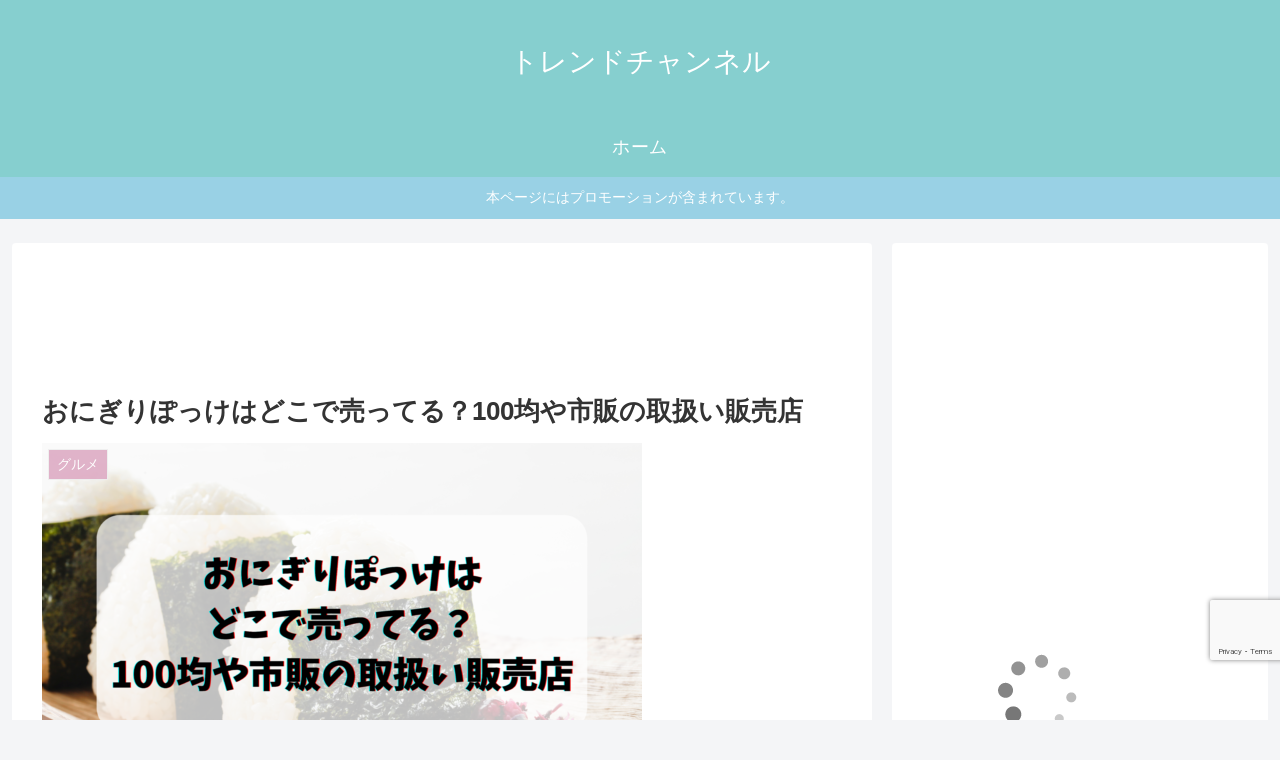

--- FILE ---
content_type: text/html; charset=utf-8
request_url: https://www.google.com/recaptcha/api2/anchor?ar=1&k=6LdACHcjAAAAAB68h_oDw-Wsw4jynCCKmOefHexu&co=aHR0cHM6Ly93d3cuZ2FkZ2V0aWNhLm5ldDo0NDM.&hl=en&v=PoyoqOPhxBO7pBk68S4YbpHZ&size=invisible&anchor-ms=20000&execute-ms=30000&cb=illxojilui3j
body_size: 48758
content:
<!DOCTYPE HTML><html dir="ltr" lang="en"><head><meta http-equiv="Content-Type" content="text/html; charset=UTF-8">
<meta http-equiv="X-UA-Compatible" content="IE=edge">
<title>reCAPTCHA</title>
<style type="text/css">
/* cyrillic-ext */
@font-face {
  font-family: 'Roboto';
  font-style: normal;
  font-weight: 400;
  font-stretch: 100%;
  src: url(//fonts.gstatic.com/s/roboto/v48/KFO7CnqEu92Fr1ME7kSn66aGLdTylUAMa3GUBHMdazTgWw.woff2) format('woff2');
  unicode-range: U+0460-052F, U+1C80-1C8A, U+20B4, U+2DE0-2DFF, U+A640-A69F, U+FE2E-FE2F;
}
/* cyrillic */
@font-face {
  font-family: 'Roboto';
  font-style: normal;
  font-weight: 400;
  font-stretch: 100%;
  src: url(//fonts.gstatic.com/s/roboto/v48/KFO7CnqEu92Fr1ME7kSn66aGLdTylUAMa3iUBHMdazTgWw.woff2) format('woff2');
  unicode-range: U+0301, U+0400-045F, U+0490-0491, U+04B0-04B1, U+2116;
}
/* greek-ext */
@font-face {
  font-family: 'Roboto';
  font-style: normal;
  font-weight: 400;
  font-stretch: 100%;
  src: url(//fonts.gstatic.com/s/roboto/v48/KFO7CnqEu92Fr1ME7kSn66aGLdTylUAMa3CUBHMdazTgWw.woff2) format('woff2');
  unicode-range: U+1F00-1FFF;
}
/* greek */
@font-face {
  font-family: 'Roboto';
  font-style: normal;
  font-weight: 400;
  font-stretch: 100%;
  src: url(//fonts.gstatic.com/s/roboto/v48/KFO7CnqEu92Fr1ME7kSn66aGLdTylUAMa3-UBHMdazTgWw.woff2) format('woff2');
  unicode-range: U+0370-0377, U+037A-037F, U+0384-038A, U+038C, U+038E-03A1, U+03A3-03FF;
}
/* math */
@font-face {
  font-family: 'Roboto';
  font-style: normal;
  font-weight: 400;
  font-stretch: 100%;
  src: url(//fonts.gstatic.com/s/roboto/v48/KFO7CnqEu92Fr1ME7kSn66aGLdTylUAMawCUBHMdazTgWw.woff2) format('woff2');
  unicode-range: U+0302-0303, U+0305, U+0307-0308, U+0310, U+0312, U+0315, U+031A, U+0326-0327, U+032C, U+032F-0330, U+0332-0333, U+0338, U+033A, U+0346, U+034D, U+0391-03A1, U+03A3-03A9, U+03B1-03C9, U+03D1, U+03D5-03D6, U+03F0-03F1, U+03F4-03F5, U+2016-2017, U+2034-2038, U+203C, U+2040, U+2043, U+2047, U+2050, U+2057, U+205F, U+2070-2071, U+2074-208E, U+2090-209C, U+20D0-20DC, U+20E1, U+20E5-20EF, U+2100-2112, U+2114-2115, U+2117-2121, U+2123-214F, U+2190, U+2192, U+2194-21AE, U+21B0-21E5, U+21F1-21F2, U+21F4-2211, U+2213-2214, U+2216-22FF, U+2308-230B, U+2310, U+2319, U+231C-2321, U+2336-237A, U+237C, U+2395, U+239B-23B7, U+23D0, U+23DC-23E1, U+2474-2475, U+25AF, U+25B3, U+25B7, U+25BD, U+25C1, U+25CA, U+25CC, U+25FB, U+266D-266F, U+27C0-27FF, U+2900-2AFF, U+2B0E-2B11, U+2B30-2B4C, U+2BFE, U+3030, U+FF5B, U+FF5D, U+1D400-1D7FF, U+1EE00-1EEFF;
}
/* symbols */
@font-face {
  font-family: 'Roboto';
  font-style: normal;
  font-weight: 400;
  font-stretch: 100%;
  src: url(//fonts.gstatic.com/s/roboto/v48/KFO7CnqEu92Fr1ME7kSn66aGLdTylUAMaxKUBHMdazTgWw.woff2) format('woff2');
  unicode-range: U+0001-000C, U+000E-001F, U+007F-009F, U+20DD-20E0, U+20E2-20E4, U+2150-218F, U+2190, U+2192, U+2194-2199, U+21AF, U+21E6-21F0, U+21F3, U+2218-2219, U+2299, U+22C4-22C6, U+2300-243F, U+2440-244A, U+2460-24FF, U+25A0-27BF, U+2800-28FF, U+2921-2922, U+2981, U+29BF, U+29EB, U+2B00-2BFF, U+4DC0-4DFF, U+FFF9-FFFB, U+10140-1018E, U+10190-1019C, U+101A0, U+101D0-101FD, U+102E0-102FB, U+10E60-10E7E, U+1D2C0-1D2D3, U+1D2E0-1D37F, U+1F000-1F0FF, U+1F100-1F1AD, U+1F1E6-1F1FF, U+1F30D-1F30F, U+1F315, U+1F31C, U+1F31E, U+1F320-1F32C, U+1F336, U+1F378, U+1F37D, U+1F382, U+1F393-1F39F, U+1F3A7-1F3A8, U+1F3AC-1F3AF, U+1F3C2, U+1F3C4-1F3C6, U+1F3CA-1F3CE, U+1F3D4-1F3E0, U+1F3ED, U+1F3F1-1F3F3, U+1F3F5-1F3F7, U+1F408, U+1F415, U+1F41F, U+1F426, U+1F43F, U+1F441-1F442, U+1F444, U+1F446-1F449, U+1F44C-1F44E, U+1F453, U+1F46A, U+1F47D, U+1F4A3, U+1F4B0, U+1F4B3, U+1F4B9, U+1F4BB, U+1F4BF, U+1F4C8-1F4CB, U+1F4D6, U+1F4DA, U+1F4DF, U+1F4E3-1F4E6, U+1F4EA-1F4ED, U+1F4F7, U+1F4F9-1F4FB, U+1F4FD-1F4FE, U+1F503, U+1F507-1F50B, U+1F50D, U+1F512-1F513, U+1F53E-1F54A, U+1F54F-1F5FA, U+1F610, U+1F650-1F67F, U+1F687, U+1F68D, U+1F691, U+1F694, U+1F698, U+1F6AD, U+1F6B2, U+1F6B9-1F6BA, U+1F6BC, U+1F6C6-1F6CF, U+1F6D3-1F6D7, U+1F6E0-1F6EA, U+1F6F0-1F6F3, U+1F6F7-1F6FC, U+1F700-1F7FF, U+1F800-1F80B, U+1F810-1F847, U+1F850-1F859, U+1F860-1F887, U+1F890-1F8AD, U+1F8B0-1F8BB, U+1F8C0-1F8C1, U+1F900-1F90B, U+1F93B, U+1F946, U+1F984, U+1F996, U+1F9E9, U+1FA00-1FA6F, U+1FA70-1FA7C, U+1FA80-1FA89, U+1FA8F-1FAC6, U+1FACE-1FADC, U+1FADF-1FAE9, U+1FAF0-1FAF8, U+1FB00-1FBFF;
}
/* vietnamese */
@font-face {
  font-family: 'Roboto';
  font-style: normal;
  font-weight: 400;
  font-stretch: 100%;
  src: url(//fonts.gstatic.com/s/roboto/v48/KFO7CnqEu92Fr1ME7kSn66aGLdTylUAMa3OUBHMdazTgWw.woff2) format('woff2');
  unicode-range: U+0102-0103, U+0110-0111, U+0128-0129, U+0168-0169, U+01A0-01A1, U+01AF-01B0, U+0300-0301, U+0303-0304, U+0308-0309, U+0323, U+0329, U+1EA0-1EF9, U+20AB;
}
/* latin-ext */
@font-face {
  font-family: 'Roboto';
  font-style: normal;
  font-weight: 400;
  font-stretch: 100%;
  src: url(//fonts.gstatic.com/s/roboto/v48/KFO7CnqEu92Fr1ME7kSn66aGLdTylUAMa3KUBHMdazTgWw.woff2) format('woff2');
  unicode-range: U+0100-02BA, U+02BD-02C5, U+02C7-02CC, U+02CE-02D7, U+02DD-02FF, U+0304, U+0308, U+0329, U+1D00-1DBF, U+1E00-1E9F, U+1EF2-1EFF, U+2020, U+20A0-20AB, U+20AD-20C0, U+2113, U+2C60-2C7F, U+A720-A7FF;
}
/* latin */
@font-face {
  font-family: 'Roboto';
  font-style: normal;
  font-weight: 400;
  font-stretch: 100%;
  src: url(//fonts.gstatic.com/s/roboto/v48/KFO7CnqEu92Fr1ME7kSn66aGLdTylUAMa3yUBHMdazQ.woff2) format('woff2');
  unicode-range: U+0000-00FF, U+0131, U+0152-0153, U+02BB-02BC, U+02C6, U+02DA, U+02DC, U+0304, U+0308, U+0329, U+2000-206F, U+20AC, U+2122, U+2191, U+2193, U+2212, U+2215, U+FEFF, U+FFFD;
}
/* cyrillic-ext */
@font-face {
  font-family: 'Roboto';
  font-style: normal;
  font-weight: 500;
  font-stretch: 100%;
  src: url(//fonts.gstatic.com/s/roboto/v48/KFO7CnqEu92Fr1ME7kSn66aGLdTylUAMa3GUBHMdazTgWw.woff2) format('woff2');
  unicode-range: U+0460-052F, U+1C80-1C8A, U+20B4, U+2DE0-2DFF, U+A640-A69F, U+FE2E-FE2F;
}
/* cyrillic */
@font-face {
  font-family: 'Roboto';
  font-style: normal;
  font-weight: 500;
  font-stretch: 100%;
  src: url(//fonts.gstatic.com/s/roboto/v48/KFO7CnqEu92Fr1ME7kSn66aGLdTylUAMa3iUBHMdazTgWw.woff2) format('woff2');
  unicode-range: U+0301, U+0400-045F, U+0490-0491, U+04B0-04B1, U+2116;
}
/* greek-ext */
@font-face {
  font-family: 'Roboto';
  font-style: normal;
  font-weight: 500;
  font-stretch: 100%;
  src: url(//fonts.gstatic.com/s/roboto/v48/KFO7CnqEu92Fr1ME7kSn66aGLdTylUAMa3CUBHMdazTgWw.woff2) format('woff2');
  unicode-range: U+1F00-1FFF;
}
/* greek */
@font-face {
  font-family: 'Roboto';
  font-style: normal;
  font-weight: 500;
  font-stretch: 100%;
  src: url(//fonts.gstatic.com/s/roboto/v48/KFO7CnqEu92Fr1ME7kSn66aGLdTylUAMa3-UBHMdazTgWw.woff2) format('woff2');
  unicode-range: U+0370-0377, U+037A-037F, U+0384-038A, U+038C, U+038E-03A1, U+03A3-03FF;
}
/* math */
@font-face {
  font-family: 'Roboto';
  font-style: normal;
  font-weight: 500;
  font-stretch: 100%;
  src: url(//fonts.gstatic.com/s/roboto/v48/KFO7CnqEu92Fr1ME7kSn66aGLdTylUAMawCUBHMdazTgWw.woff2) format('woff2');
  unicode-range: U+0302-0303, U+0305, U+0307-0308, U+0310, U+0312, U+0315, U+031A, U+0326-0327, U+032C, U+032F-0330, U+0332-0333, U+0338, U+033A, U+0346, U+034D, U+0391-03A1, U+03A3-03A9, U+03B1-03C9, U+03D1, U+03D5-03D6, U+03F0-03F1, U+03F4-03F5, U+2016-2017, U+2034-2038, U+203C, U+2040, U+2043, U+2047, U+2050, U+2057, U+205F, U+2070-2071, U+2074-208E, U+2090-209C, U+20D0-20DC, U+20E1, U+20E5-20EF, U+2100-2112, U+2114-2115, U+2117-2121, U+2123-214F, U+2190, U+2192, U+2194-21AE, U+21B0-21E5, U+21F1-21F2, U+21F4-2211, U+2213-2214, U+2216-22FF, U+2308-230B, U+2310, U+2319, U+231C-2321, U+2336-237A, U+237C, U+2395, U+239B-23B7, U+23D0, U+23DC-23E1, U+2474-2475, U+25AF, U+25B3, U+25B7, U+25BD, U+25C1, U+25CA, U+25CC, U+25FB, U+266D-266F, U+27C0-27FF, U+2900-2AFF, U+2B0E-2B11, U+2B30-2B4C, U+2BFE, U+3030, U+FF5B, U+FF5D, U+1D400-1D7FF, U+1EE00-1EEFF;
}
/* symbols */
@font-face {
  font-family: 'Roboto';
  font-style: normal;
  font-weight: 500;
  font-stretch: 100%;
  src: url(//fonts.gstatic.com/s/roboto/v48/KFO7CnqEu92Fr1ME7kSn66aGLdTylUAMaxKUBHMdazTgWw.woff2) format('woff2');
  unicode-range: U+0001-000C, U+000E-001F, U+007F-009F, U+20DD-20E0, U+20E2-20E4, U+2150-218F, U+2190, U+2192, U+2194-2199, U+21AF, U+21E6-21F0, U+21F3, U+2218-2219, U+2299, U+22C4-22C6, U+2300-243F, U+2440-244A, U+2460-24FF, U+25A0-27BF, U+2800-28FF, U+2921-2922, U+2981, U+29BF, U+29EB, U+2B00-2BFF, U+4DC0-4DFF, U+FFF9-FFFB, U+10140-1018E, U+10190-1019C, U+101A0, U+101D0-101FD, U+102E0-102FB, U+10E60-10E7E, U+1D2C0-1D2D3, U+1D2E0-1D37F, U+1F000-1F0FF, U+1F100-1F1AD, U+1F1E6-1F1FF, U+1F30D-1F30F, U+1F315, U+1F31C, U+1F31E, U+1F320-1F32C, U+1F336, U+1F378, U+1F37D, U+1F382, U+1F393-1F39F, U+1F3A7-1F3A8, U+1F3AC-1F3AF, U+1F3C2, U+1F3C4-1F3C6, U+1F3CA-1F3CE, U+1F3D4-1F3E0, U+1F3ED, U+1F3F1-1F3F3, U+1F3F5-1F3F7, U+1F408, U+1F415, U+1F41F, U+1F426, U+1F43F, U+1F441-1F442, U+1F444, U+1F446-1F449, U+1F44C-1F44E, U+1F453, U+1F46A, U+1F47D, U+1F4A3, U+1F4B0, U+1F4B3, U+1F4B9, U+1F4BB, U+1F4BF, U+1F4C8-1F4CB, U+1F4D6, U+1F4DA, U+1F4DF, U+1F4E3-1F4E6, U+1F4EA-1F4ED, U+1F4F7, U+1F4F9-1F4FB, U+1F4FD-1F4FE, U+1F503, U+1F507-1F50B, U+1F50D, U+1F512-1F513, U+1F53E-1F54A, U+1F54F-1F5FA, U+1F610, U+1F650-1F67F, U+1F687, U+1F68D, U+1F691, U+1F694, U+1F698, U+1F6AD, U+1F6B2, U+1F6B9-1F6BA, U+1F6BC, U+1F6C6-1F6CF, U+1F6D3-1F6D7, U+1F6E0-1F6EA, U+1F6F0-1F6F3, U+1F6F7-1F6FC, U+1F700-1F7FF, U+1F800-1F80B, U+1F810-1F847, U+1F850-1F859, U+1F860-1F887, U+1F890-1F8AD, U+1F8B0-1F8BB, U+1F8C0-1F8C1, U+1F900-1F90B, U+1F93B, U+1F946, U+1F984, U+1F996, U+1F9E9, U+1FA00-1FA6F, U+1FA70-1FA7C, U+1FA80-1FA89, U+1FA8F-1FAC6, U+1FACE-1FADC, U+1FADF-1FAE9, U+1FAF0-1FAF8, U+1FB00-1FBFF;
}
/* vietnamese */
@font-face {
  font-family: 'Roboto';
  font-style: normal;
  font-weight: 500;
  font-stretch: 100%;
  src: url(//fonts.gstatic.com/s/roboto/v48/KFO7CnqEu92Fr1ME7kSn66aGLdTylUAMa3OUBHMdazTgWw.woff2) format('woff2');
  unicode-range: U+0102-0103, U+0110-0111, U+0128-0129, U+0168-0169, U+01A0-01A1, U+01AF-01B0, U+0300-0301, U+0303-0304, U+0308-0309, U+0323, U+0329, U+1EA0-1EF9, U+20AB;
}
/* latin-ext */
@font-face {
  font-family: 'Roboto';
  font-style: normal;
  font-weight: 500;
  font-stretch: 100%;
  src: url(//fonts.gstatic.com/s/roboto/v48/KFO7CnqEu92Fr1ME7kSn66aGLdTylUAMa3KUBHMdazTgWw.woff2) format('woff2');
  unicode-range: U+0100-02BA, U+02BD-02C5, U+02C7-02CC, U+02CE-02D7, U+02DD-02FF, U+0304, U+0308, U+0329, U+1D00-1DBF, U+1E00-1E9F, U+1EF2-1EFF, U+2020, U+20A0-20AB, U+20AD-20C0, U+2113, U+2C60-2C7F, U+A720-A7FF;
}
/* latin */
@font-face {
  font-family: 'Roboto';
  font-style: normal;
  font-weight: 500;
  font-stretch: 100%;
  src: url(//fonts.gstatic.com/s/roboto/v48/KFO7CnqEu92Fr1ME7kSn66aGLdTylUAMa3yUBHMdazQ.woff2) format('woff2');
  unicode-range: U+0000-00FF, U+0131, U+0152-0153, U+02BB-02BC, U+02C6, U+02DA, U+02DC, U+0304, U+0308, U+0329, U+2000-206F, U+20AC, U+2122, U+2191, U+2193, U+2212, U+2215, U+FEFF, U+FFFD;
}
/* cyrillic-ext */
@font-face {
  font-family: 'Roboto';
  font-style: normal;
  font-weight: 900;
  font-stretch: 100%;
  src: url(//fonts.gstatic.com/s/roboto/v48/KFO7CnqEu92Fr1ME7kSn66aGLdTylUAMa3GUBHMdazTgWw.woff2) format('woff2');
  unicode-range: U+0460-052F, U+1C80-1C8A, U+20B4, U+2DE0-2DFF, U+A640-A69F, U+FE2E-FE2F;
}
/* cyrillic */
@font-face {
  font-family: 'Roboto';
  font-style: normal;
  font-weight: 900;
  font-stretch: 100%;
  src: url(//fonts.gstatic.com/s/roboto/v48/KFO7CnqEu92Fr1ME7kSn66aGLdTylUAMa3iUBHMdazTgWw.woff2) format('woff2');
  unicode-range: U+0301, U+0400-045F, U+0490-0491, U+04B0-04B1, U+2116;
}
/* greek-ext */
@font-face {
  font-family: 'Roboto';
  font-style: normal;
  font-weight: 900;
  font-stretch: 100%;
  src: url(//fonts.gstatic.com/s/roboto/v48/KFO7CnqEu92Fr1ME7kSn66aGLdTylUAMa3CUBHMdazTgWw.woff2) format('woff2');
  unicode-range: U+1F00-1FFF;
}
/* greek */
@font-face {
  font-family: 'Roboto';
  font-style: normal;
  font-weight: 900;
  font-stretch: 100%;
  src: url(//fonts.gstatic.com/s/roboto/v48/KFO7CnqEu92Fr1ME7kSn66aGLdTylUAMa3-UBHMdazTgWw.woff2) format('woff2');
  unicode-range: U+0370-0377, U+037A-037F, U+0384-038A, U+038C, U+038E-03A1, U+03A3-03FF;
}
/* math */
@font-face {
  font-family: 'Roboto';
  font-style: normal;
  font-weight: 900;
  font-stretch: 100%;
  src: url(//fonts.gstatic.com/s/roboto/v48/KFO7CnqEu92Fr1ME7kSn66aGLdTylUAMawCUBHMdazTgWw.woff2) format('woff2');
  unicode-range: U+0302-0303, U+0305, U+0307-0308, U+0310, U+0312, U+0315, U+031A, U+0326-0327, U+032C, U+032F-0330, U+0332-0333, U+0338, U+033A, U+0346, U+034D, U+0391-03A1, U+03A3-03A9, U+03B1-03C9, U+03D1, U+03D5-03D6, U+03F0-03F1, U+03F4-03F5, U+2016-2017, U+2034-2038, U+203C, U+2040, U+2043, U+2047, U+2050, U+2057, U+205F, U+2070-2071, U+2074-208E, U+2090-209C, U+20D0-20DC, U+20E1, U+20E5-20EF, U+2100-2112, U+2114-2115, U+2117-2121, U+2123-214F, U+2190, U+2192, U+2194-21AE, U+21B0-21E5, U+21F1-21F2, U+21F4-2211, U+2213-2214, U+2216-22FF, U+2308-230B, U+2310, U+2319, U+231C-2321, U+2336-237A, U+237C, U+2395, U+239B-23B7, U+23D0, U+23DC-23E1, U+2474-2475, U+25AF, U+25B3, U+25B7, U+25BD, U+25C1, U+25CA, U+25CC, U+25FB, U+266D-266F, U+27C0-27FF, U+2900-2AFF, U+2B0E-2B11, U+2B30-2B4C, U+2BFE, U+3030, U+FF5B, U+FF5D, U+1D400-1D7FF, U+1EE00-1EEFF;
}
/* symbols */
@font-face {
  font-family: 'Roboto';
  font-style: normal;
  font-weight: 900;
  font-stretch: 100%;
  src: url(//fonts.gstatic.com/s/roboto/v48/KFO7CnqEu92Fr1ME7kSn66aGLdTylUAMaxKUBHMdazTgWw.woff2) format('woff2');
  unicode-range: U+0001-000C, U+000E-001F, U+007F-009F, U+20DD-20E0, U+20E2-20E4, U+2150-218F, U+2190, U+2192, U+2194-2199, U+21AF, U+21E6-21F0, U+21F3, U+2218-2219, U+2299, U+22C4-22C6, U+2300-243F, U+2440-244A, U+2460-24FF, U+25A0-27BF, U+2800-28FF, U+2921-2922, U+2981, U+29BF, U+29EB, U+2B00-2BFF, U+4DC0-4DFF, U+FFF9-FFFB, U+10140-1018E, U+10190-1019C, U+101A0, U+101D0-101FD, U+102E0-102FB, U+10E60-10E7E, U+1D2C0-1D2D3, U+1D2E0-1D37F, U+1F000-1F0FF, U+1F100-1F1AD, U+1F1E6-1F1FF, U+1F30D-1F30F, U+1F315, U+1F31C, U+1F31E, U+1F320-1F32C, U+1F336, U+1F378, U+1F37D, U+1F382, U+1F393-1F39F, U+1F3A7-1F3A8, U+1F3AC-1F3AF, U+1F3C2, U+1F3C4-1F3C6, U+1F3CA-1F3CE, U+1F3D4-1F3E0, U+1F3ED, U+1F3F1-1F3F3, U+1F3F5-1F3F7, U+1F408, U+1F415, U+1F41F, U+1F426, U+1F43F, U+1F441-1F442, U+1F444, U+1F446-1F449, U+1F44C-1F44E, U+1F453, U+1F46A, U+1F47D, U+1F4A3, U+1F4B0, U+1F4B3, U+1F4B9, U+1F4BB, U+1F4BF, U+1F4C8-1F4CB, U+1F4D6, U+1F4DA, U+1F4DF, U+1F4E3-1F4E6, U+1F4EA-1F4ED, U+1F4F7, U+1F4F9-1F4FB, U+1F4FD-1F4FE, U+1F503, U+1F507-1F50B, U+1F50D, U+1F512-1F513, U+1F53E-1F54A, U+1F54F-1F5FA, U+1F610, U+1F650-1F67F, U+1F687, U+1F68D, U+1F691, U+1F694, U+1F698, U+1F6AD, U+1F6B2, U+1F6B9-1F6BA, U+1F6BC, U+1F6C6-1F6CF, U+1F6D3-1F6D7, U+1F6E0-1F6EA, U+1F6F0-1F6F3, U+1F6F7-1F6FC, U+1F700-1F7FF, U+1F800-1F80B, U+1F810-1F847, U+1F850-1F859, U+1F860-1F887, U+1F890-1F8AD, U+1F8B0-1F8BB, U+1F8C0-1F8C1, U+1F900-1F90B, U+1F93B, U+1F946, U+1F984, U+1F996, U+1F9E9, U+1FA00-1FA6F, U+1FA70-1FA7C, U+1FA80-1FA89, U+1FA8F-1FAC6, U+1FACE-1FADC, U+1FADF-1FAE9, U+1FAF0-1FAF8, U+1FB00-1FBFF;
}
/* vietnamese */
@font-face {
  font-family: 'Roboto';
  font-style: normal;
  font-weight: 900;
  font-stretch: 100%;
  src: url(//fonts.gstatic.com/s/roboto/v48/KFO7CnqEu92Fr1ME7kSn66aGLdTylUAMa3OUBHMdazTgWw.woff2) format('woff2');
  unicode-range: U+0102-0103, U+0110-0111, U+0128-0129, U+0168-0169, U+01A0-01A1, U+01AF-01B0, U+0300-0301, U+0303-0304, U+0308-0309, U+0323, U+0329, U+1EA0-1EF9, U+20AB;
}
/* latin-ext */
@font-face {
  font-family: 'Roboto';
  font-style: normal;
  font-weight: 900;
  font-stretch: 100%;
  src: url(//fonts.gstatic.com/s/roboto/v48/KFO7CnqEu92Fr1ME7kSn66aGLdTylUAMa3KUBHMdazTgWw.woff2) format('woff2');
  unicode-range: U+0100-02BA, U+02BD-02C5, U+02C7-02CC, U+02CE-02D7, U+02DD-02FF, U+0304, U+0308, U+0329, U+1D00-1DBF, U+1E00-1E9F, U+1EF2-1EFF, U+2020, U+20A0-20AB, U+20AD-20C0, U+2113, U+2C60-2C7F, U+A720-A7FF;
}
/* latin */
@font-face {
  font-family: 'Roboto';
  font-style: normal;
  font-weight: 900;
  font-stretch: 100%;
  src: url(//fonts.gstatic.com/s/roboto/v48/KFO7CnqEu92Fr1ME7kSn66aGLdTylUAMa3yUBHMdazQ.woff2) format('woff2');
  unicode-range: U+0000-00FF, U+0131, U+0152-0153, U+02BB-02BC, U+02C6, U+02DA, U+02DC, U+0304, U+0308, U+0329, U+2000-206F, U+20AC, U+2122, U+2191, U+2193, U+2212, U+2215, U+FEFF, U+FFFD;
}

</style>
<link rel="stylesheet" type="text/css" href="https://www.gstatic.com/recaptcha/releases/PoyoqOPhxBO7pBk68S4YbpHZ/styles__ltr.css">
<script nonce="X675RpsybBzMxt-Ehzp_1w" type="text/javascript">window['__recaptcha_api'] = 'https://www.google.com/recaptcha/api2/';</script>
<script type="text/javascript" src="https://www.gstatic.com/recaptcha/releases/PoyoqOPhxBO7pBk68S4YbpHZ/recaptcha__en.js" nonce="X675RpsybBzMxt-Ehzp_1w">
      
    </script></head>
<body><div id="rc-anchor-alert" class="rc-anchor-alert"></div>
<input type="hidden" id="recaptcha-token" value="[base64]">
<script type="text/javascript" nonce="X675RpsybBzMxt-Ehzp_1w">
      recaptcha.anchor.Main.init("[\x22ainput\x22,[\x22bgdata\x22,\x22\x22,\[base64]/[base64]/[base64]/[base64]/[base64]/[base64]/KGcoTywyNTMsTy5PKSxVRyhPLEMpKTpnKE8sMjUzLEMpLE8pKSxsKSksTykpfSxieT1mdW5jdGlvbihDLE8sdSxsKXtmb3IobD0odT1SKEMpLDApO08+MDtPLS0pbD1sPDw4fFooQyk7ZyhDLHUsbCl9LFVHPWZ1bmN0aW9uKEMsTyl7Qy5pLmxlbmd0aD4xMDQ/[base64]/[base64]/[base64]/[base64]/[base64]/[base64]/[base64]\\u003d\x22,\[base64]\\u003d\\u003d\x22,\[base64]/DksOxC8KxEsO/Z8O2EMKrw7LDgcO7wr7DjBLCmsOXQcOxwrg+DlLDrR7CgcOPw7rCvcKJw6/[base64]/DqkBaA8KGw5DCrsOuUCPDuMOqUMOgw6bDjMK4GMOgSsOSwonDu20Pw4cOwqnDrl5HTsKRdgJ0w7zCvi3CucOHQMO/XcOvw5rCp8OLRMKlwp/DnMOnwq9dZkM7woPCisK7w6ZafsOWe8KpwolXS8KlwqFaw6nCqcOwc8Ogw57DsMKzL37Dmg/DtMK0w7jCvcKYa0twCsO8RsOrwpM0wpQwAVMkBBFiwqzCh3fCq8K5cQPDo0vClEcIVHXDmAQFC8K+SMOFEFPCp0vDsMKqwp9lwrMrFATCtsKTw6ADDEvCjBLDuEtpJMO/[base64]/CgA7CtsKOw4tKwqPDvcOTc8KxwpASIiB7wo/Du8KpVB5MCcOhVcKoDV3CkcO3wrFADMOQMAoCw4zCsMO8d8OVw7bCiEDCvUcuVz8TSGbDosK3wr/Do2o2WsONJ8OLw6DDtsOZBsONw7VnM8OXwp8mwqtzwpvCmsK6BMOiwp/DqsKKBsO4w4/DnMOsw7fDnHXDmRF7w4tII8KpworCncKSUcKGw6vDjsOQBCQZw4/DvMOjOcOxOsK0wqwVR8OfMcK4w6xqbcKzSzZ6wrbCqMKbCSItO8O8wrzDjCBmYSzCqMO+McO3b3IhcG7DqsKHPi1EPBwMW8KLaGvDtMOUTMKzGcO1woXCq8OTXi3CqmBCw5fDt8O6w6fCqsO6ayPDj3LDqcOYwpJCZi7Ci8Oww7TChsKAJMKow7MvOFXCjVMWBz/DlsOCCQPDmX3DujJFwo1FbA/[base64]/LkBAwp5sUsKUwpoYXsKSc8Ksw6DDoTrDs8O8wrjDtDxkw53DvDrCkcK8V8KVw5XCjA49w4t5LMOww6VLR2HCuFZhQ8OuwozDusO0w7fCqkZSwqYmYQXDmAjCqEzDsMORRCMbw6XDvsOfw6HDqMKAworCgcOwIkzCocKJw4bDq3sFwqLChH7DkMKzfMKawrzDk8KxeT/[base64]/CqcKtFgkGw4TChTbCrjZewqkNw7fCmEQsTDcSwpjCnsKeF8KuJxHCtnnDlMKNwrfDsE1lR8KSelrDtCjCj8ORwp1maxHCvcK1fDI+LTLDicOOw5Nhw6TDmMODw4HCl8OJwo/CjwHCu10dL3dvw7DCjcOCJxjDqcORwqN4wrfDisOhwo7CpMORw5rClsOBwpDCj8KpPMODa8KYwrLCj1Vrw5jCoAcIesONNAsQA8Oaw6p2wqxmw6LDkMOuOWtWwr8IaMO/wo9ww5HCh1LCriLCgGg4wqrCpl9bw5Z4DWXCi1TDtcO7N8OtURAEXcKpScOaH2jCuTDCicKHXBTDm8O4worCiAsyc8OWQMOsw6gAWcOaw53CuzsJw6zCoMOOBgXDuzzCqcKtw7jCjTDDmEl/dcKIaX3Di3LCtMKJw74+U8ObaxcbHcO7w5zCli/[base64]/CkFkgGcOIS8OFwobDpsOEwobDqgfDrcKGScKGMkTDp8K8wqdIT07DtTLDg8K3aCp2w6BZwr5Mw7BNw6vDpsKqfsOnw57Dv8OwVDE0wqAqw5wYbsOUD0xmwpcIwq7Cu8ORXFxYN8O+w63CpsOEwrDCrDsLJcO8K8KvUVw/e0/Ct3oew7/DhcOdwrfCnsKyw5XDgMOwwpkWwpTDojgHwo8BLzxnRMKjw4vDvWbCrFvCrQs6wrXDkcKNFx3DvRQ6LArCrV/CklAbwpxtw4TDsMOVw4LDtnPDlcKBw7fCr8OJw5pOFMOBA8OkMgBzNEwLRsKiw7sgwp56wqQHw6MswrFCw7Mzw7vDpsOfBBxLwp50ZT/DuMKYAsKKw5zCmcKHF8ObOybCnz/[base64]/CnhLCnmJJBXjDkx/CsRfCgcObLcKhfVERKHDCmMOdHnPDrsODw7zDvcO6RxI2wr3DrSTDqsK7w5ZJw7Y6FMKzNsKjKsKSEjPDumHDrcOvJmZQw7B7wotpwpnDgn8geFUXPMO3w4llaC/Dh8K8a8KlBcK3w71Hw6HDkBfCnQPCrQ/Dm8OPAcKHBGhDKzxYWcK3EcOiPcO3N0w1w5/CqlnDi8O9cMKow4bCl8ODwrd4SsKEwo/CnwTCqcKTwoHCqBExwrtvw7XCh8K/w4bDiUbCkSN/wpbChsKAw5oyw4XDsjEYwq3ClHFiJ8OhKcOyw6Fmwqo1w6rCicKJLSFvwq90w6/[base64]/wpQHb1plwpDDm0LCpMOsEkpxw5bCiUsJRMKkeic4OBdHM8OkworDrsKKLcKWwpnDkkLDoAPCo3Qiw73Cv2bDoTLDpMO2XFQ8wrXDiTHDuwjCuMKkYwgXQcOow5ATNEjDi8KiwonDmMOJfcOAw4M/Sl1jSwLCiQrCpMOIKcKJf3zCukB9UsKhwoE2w5VzwrjDocOQwpnCmMK8CMObeyfDnMOEwpXDuWFMwp0NYsKyw5N6R8OiEVTDu1fCvzMMM8K5a1bCtcK0wqjCi2XDv2DCh8K2S3NhwrbCnD7Cp2/CtiJUEsKNYMOaKVjDtcKkw7bDpsKoVRLCni8SI8OXGcOlwrJmwrbCv8OkPMKaw7bCsXDCtyPCnDJSQMKjCDQow6zDhicTFMOpwqPCvX3DqwE/[base64]/CssKFTMKpwr3CscK1SsKkwrrDuMOwTcOULMKqw7nDnsOnwr8Ww5sIwqvDomomwrDCpwvDiMKFwqxMwovCpMO1XVfCgMO0EivDrWTCoMKWOgbCosOIw5/DnHQ3woZxw5B+HMKqFxF3Zjc8w5Vzwr3DuisNSMOTNMK3b8Opw4PCtcOLHl3CgcOcT8KWIcKRwoQXw5tTwrPCi8O6w7YNwrnDh8Kew7sAwpjDsU/ClTIEwoA/[base64]/Dn03DtMKxOA7DsSjCusOew5gyJBjDgBBZw6AnwrY3ElLDhMOQw55ZFk3CmMKkbijDpUwLwrbCiz3CrGvDmRQ6wrjDthXDuUZ+AGA2w6XCkiLCvcKIdA5KUcODDVTCjcOyw6/DjhTCj8Koe0tdw7UMwr91SCbCiATDv8Onw6gtw4fCoDHDpFtJwq3Dv1pmECJjwp8zwr/Cs8OYw7k1woRyacOxKU8cEiRmRE/[base64]/DtcOzwrUEwoB+bAMuw6fCtFPDksKpw7LCn8OrwqHDm8OPwpcSasKKWwXCvE3Dm8OCwqNdGsK+Bk/CpC/[base64]/DqXVwBC9qw4Fiw7A6w4DDmRteVjZoJXrCisKgw4FbWx0dM8O/[base64]/CgUZGwrHDs8KFecK5S8KyRV8PwpMZwqR1VDjCn0t2w5/DknTClkNywpDDrhLDumtrw4fDuytEw7lMw7bCvTPDr2Zqw4vDgERbEXEseF/DjmMuFMOgDwXCpMOlGMKMwpJmMMKSwovClsOtw5fCmRTCsHkkJiUxJWgpwrjDoj4YDA3CoW9rwoDCjcK4w4I0CcOtwrHDlUgjIsKyHT/CvHXCglwZwp/Cm8K9CT8aw6XDo2/Do8OKZsKMwocnwpk6wosbScOiQMO/w5DDsMKDJz15w4/Cn8KOw4YTacOOw6HClEfCpMOWw6Yew67Cv8KSw7zCt8KpwpDDrcOqw6QKwo/DvcOZM2AedMOlwr/ClcOPwoo7OCpuwq1gTR7Doy7DvcKMw4/ClMKsTsKuRy7Dm2kPw4s9w6ZwwqTClQLDhMOUTRfDoWbDjsK/wp3DpDXCiG/[base64]/dcOGUk8TMyfChH/Crh8YXywZXA/[base64]/Ci8KJdMOKEsOMQnfDpsK9UCnDvMKFGMOzUEnCkcKlUcO6w55wT8Kjw6TDtHhfwpUkez4cwpvCsGjDk8Oew67CnMKOFhlMw5DDjsKBwrXCuXvCtg1+wrRVZcK/c8OewqfCvsKfw77CogPCo8O8U8KYIcKUwo7Dh34ATRZzQcKqa8ObXsKjw7zCqsOrw6M4wr9ww6PCnyQ7wrXCqxjClyDCuR3Co04cw63CnsKPPsKewo9pQjEewrDClsOULE3CnUBXwq8Hw7BZGMOPZkAIQ8K6OEfDrBw/[base64]/DhBbDvR1rw55+QsKmwq3Cv13DsMO+w6jDqMOqw7sPIcOFwogzM8KLS8KOdsKowrDDrRFlw611aUIuLG05UBDCgcOgBz7DgMOMIMORw4TCiTvDhMKVKEw/D8OmHAhTcMKbOh/[base64]/wr3Cl8OXWVjDmRE2DMKZwrnDh2srwpB0RWvClCdLw6vCksKJfR/Ck8KtYcKBw5HDhAwaGcOHwr3CqxxrLsOIw6Bew5FSw4HDkw3DjxsjEsOTw4sdw6xowqwLPcOdFx3ChcK+w7wfaMKTSMK0KEvDmcKSDh8Ew6ouwovCo8KfW2jCvcOFR8ONTMK9ecKzesKGKcOnwrHCsRF/wrtze8KyGMOmw6d5w7VfZMOhYsKTdcO/AsKrw40HekDCmFvDjcOjwofCu8OjZ8O6w6LCtMOWwqMlD8OkccOSwqkdw6dUwpcEwrlbw5PDrMOrw6zDokV8ZMKQD8K5woduwr/CpcKYw7wnW3JPw4TCu15ZISzCukk8FcKuw5k3wr7CrTRPw7zDpG/DjsKPwrHCpcOnwo7CpcKLwoQXccKhMHzCsMOICMOqYsKawrwvw7bDskglwpDDo31/w5HDqSMhTQLDshLDssKywqHDqsKrw4BAF3FLw6zCrMKfY8Kbw4cawrbCs8Ouw6LDuMKsLMOYw7vClV0Aw6EHXj0ew6UrQ8O1USdgwqc7wr/Cg0QDw6DDg8KgHStkeyHDjm/CtcOyw4jCncKLwrpID2ZVwpLCug/CkcKGVUtTwo3DnsKfw7kfF3RGw77DoXrCjsKWwrUBQsKtZsKiwrXCsn/DlMOrw5pFwrl7XMOVw5YvXMK3w6rCsMKkwpTCs0XDnsK/wr1KwqwUw5tvf8Kdw5t0wrDCpyp7BXDCpMOdw506VTsRw6jDlhPClMK6w68kw6XDmBDDlB5qFUvDhU/DuWMxbkLDuQTCq8K1wrXCqsKww6UrZsOqaMOhw4/DsxDCokrCrD/DqzXDh3/CmsOdw715woxPw6ZebTzDiMOswpHDtsOgw4vCuGbCk8KRw7pcGxk6woIHw4odSxvDlsOYw610w594LTTCtcKlY8K2Y1wkw7FGN1XDg8KIwqLDvcOdam7ChRrCnMOhUsK/DcKXw4jCjsK/C292wp/Cg8OIFsKVE2zDqWnCvsOLw7ocJm7CnQHCh8Oaw73DtUEJVcOLw7Iiw6Yawp0XVxVOJxYhw7/[base64]/CrcKOasOwIcKwwoUJw77CrW47G8K8wrEcwpdtw5Vsw7YDwqkiwr3DvMO2e1TDjg5bVybDk1rCjBppaB46w5Aew6TCiMKHwpckUcOvLhYmY8O7FsKKCcKowoAmw4pfacOaXUhJwqLDisOfwrnDoWtxeT/DiAcmHsOacG3CnQTDuCHCqsOvXsOgwo/DnsOlBsOELkLCqcO0wqA/w4xSaMK/wq/[base64]/AhpIwoHDrXfChnsHLsO0aG3DqMKDJU3CnsKnOcO0w69yA0LCnx9ydmTDr25yw5RNwpnDvHFWw4QDPcKuUE8BFMOKw4wsw6xdV1VgXcOxw50XV8KqYMKpRMOyQAXCs8Ohw7NYwqrDlsO5w4nDqsOHRg7DgMKsbMOcDcKFH1fCgCXDrsOAw7zCsMOTw6dIwqLDpsO/w4vCucO9dnxsU8KTwqZXwo/Cp1p0ZEnDrVFNZMK4w4bDqsO2wowqHsKwFMOScsKyw7nCvyBkNMOAw5HDkAbCgMOWGx1zwpDDvz5yLsKoQWjCicKRw70gwoJ3wpPDpSVtw63CosOww6rDgjVfwqvDr8KCJGJqw5rCnMKQU8OHwpdbIhMlw5sgw6PDnXFAwpjCpD5feQ/Dgy7CgQbCn8KLAcOqwpY1cXnCjTbDmjrCrA7Dj2A+wpBrwqFmw5zCjCvDsQrCssKqaU7DkW7Dp8KreMOcBxgJHWjCnF8IwqfChsKgw5zCrMOowprDqxnCjDHDl1rDg2TDhMKSfMOBwo8OwoY6bEt5w7PCkT5awrsJXwQ/w64rBsOWCg7Ciw1swp0ndcKMOsKswqU/w5nDisOeQ8OeP8O1OH8Mw5HDhsOdSUdOYMKWwqE6wo/[base64]/DkmlSw7k3cMOYwoLDgcK2WFknw5DCqMOOXsK1KmcXwphydMOuwotUIcK2PsOkwqAWw6DCpUEGB8K9Z8O5EW/DjsKPU8OSw5zDsQU3KyxMIGp1GysMw4zDrQtHd8OXw6fDncOlw43DjMOyOMOAwo3Di8KxwoPDjQg9fMOhOFvCl8KOwosmw5rDlsOUIMKuZRPDsw/CuFowwr/DksOEwqN4H0V5YMOPAA/CscOCwpfCpXFxcsKVVwTDvi5ew7HDhcOHMjzDlFhjw6DCqhvChAZfDGXCqClwKRECbsOWw4nCg2rDncKqWzlbw6Bbw4fDpnUTQ8KhMAnDkhM3w5HCoG82ScOlw6XCvwUQQHHCucOBczcxbw/CsWpKwr8Mw7kcR3Zjw4gcO8OsU8KjBCkZCEhWw5XDnMKGSm/[base64]/[base64]/Ch3jDhA1jLyfDk8KIw7RWw4/Dq37CoMOvI8KXOcKww4vDv8ODw7kmwoTCminDq8KzwqXCgTPCrMOiOcK/M8OoVh3CksKsQcKeHkx5woNBw7HDnnzDn8O6w59PwpoiX3Jow4/DvsOvw73DvsOHwpzDtsKrw4siwpphYsKSQsOpw6zCssKRw5fDv8Kmwq81w5XDrSpaZ0gncMK3w7c7w6TCo3fCvCbDlsODwozDjy/[base64]/CtirDohQ2Q8OOw4tUwrfDv8OSBMKPO3bCrMOhRMOcDcKvw7/DhMOyaQB+LsOHwonDplbCrVA0w5gvE8K0wq/CgMOOO1EbTcOTwrvCrH80AcKkwqDCiwDDhcKgw60lWUNuwpXDqFzDo8Ogw4EgwqzDm8KywoTDjUUBZGjCksKXEcKEwp/CtcK+wqU3w6DCpcKbGU/Ds8O9VSXCgMKzVC3CpALChcOAUjbCvz/[base64]/w4/CqCE2w4kswpHDqsKwUsOGw5NLw4vDtSvCtAQrB1nDh2fCqxMHwqpiwrdtW1bCk8O9w4/CrMK1w4kJw77DqMOTw6dkwo4JTcOwBcOXO8KaO8Obw43CpsOow5XDqcK1BG8kMgV2wrvDisKAE1HCl2A7FMK+EcKlw7/[base64]/CvBTDvhrDisO5w6sRwp3Dk3JfTToaw5HCn0rCixQmIlM2VcOuZMKpdSvDrsOAO28sfj/DoULDlcOyw4F2wrvDu8KAwp8mw5A2w6LCkyLDsMKnTl3CmVTCunVPw7LDjcKZw7xwYsK7w6jCqWcmwr3CnsKswplNw7/Dt2ZNHMOnWGLDtcOeJcOzw5oAw5wVOFjDvMKZJybChVlkwpYzZcOJwq/DnDPCrcKgw4dPw73CoUdpwqEGwqzDmxHDgAHCuMKBw7/Dun3DpsKXw5rCpMODwqVGw4rCsScSYRNQw7oVacKwccOlY8OiwpZAehbCjXzDszzDk8KKG0/DtsKiwq3CqCREw5rCsMOzRHHCmXpTYsKOYRnDk0sUBmlZMcK/GW4Rf2HDuGTDqlHDvcKlw63DlcO5TsKEFWnDssKJRhcPL8KCw5Z2OxDDtmUcH8Kyw6LCjsOTZMOOwrPCmn3DusOKwrwRwonCuBvDg8Osw7pvwrsTwofDjsKyGsKIw7t+wq/CjHHDoR8iw6jCjB7CtgfDmMOCAsOaUsOzIE59wqRqwq52wpHDvzVrNioFwrY2McKVGj1ZwqXCiz0JDBTDr8OmbcONw4hjwrLCnsK2c8Odw7XCrsKcQC/[base64]/[base64]/Cj1jCn2ZFw73CvsOPXyA/EsObw5fCo0PCqgxdwrzDuE1mccKBGkjCpDTDlMKyIcOCORHDi8O+UcKzMsK+w7jDhBE0ISDDtnwrwo4mwoDDscKsasK4U8K1FMONw5TDtcO/wpBAw4Egw53Dh2zCvTYWSElKw6I7w5/CkTVfdGR0eBpiwrcfJmF3AMOhw5DDnw7CiVkDC8Onw6xCw7UywqDDjMOtwpk/EEjDj8OoVWjCjRwGwopAw7PDnsKYLMKiwrR5wo/Ch39nC8OVw4fDoF/DrxvDncKcw5JLwrRuMQ90wqDDrMK8w4TCqAZvw7rDnMKXwqVqQVhnwp7DuADCoA9Cw4nDt1vDpRpdw4zDgznCq0clw5/CvRPDosOrMsORXMKgwo/DgkjCtMKVBMOoVnxhwpDDsWLCpcKiwrHDhMKpPcOLw4vDj2tBG8K3w7HDu8KbT8OpwqfCtcOrGsOVw6phw71lMjkZRMKNC8KxwoNuwpI7wpB7eWhLFTzDix3Cv8KJwpAxw7UnwpvDqGNxBmnDj34CJMOuNXhrVsKGYsKMwo/Ct8OAw5fDuX8MZsOdwpTDr8OHayfCtz8qwq7Dp8OWBcKqLEgRw7DDkw0efgQpw7gpwpsqFsO6PcKYBBjDtcKFL27DkcO/OFzDo8OTPCJdOCcsfcORwpIcFSprwpZ1V1zCj25yJwVhDmYzfGXCtMO6wpbDmcOONsKvWUjCuAPCi8K8U8K0wpjDlxYxcwk3w6/DrcO6eFPDhMKNwqZAdMOEw5kFw5XCsi7CtsK/[base64]/[base64]/DhmcxwpESHMOrIRZjw6DCjkTCjg0GIG3CgUhxSsKEGcOxwqfDtmI5wqZyWcOFw6zCk8K+A8K/w7PDmMK6w6lKw786UcKXwozDusKOMwBkQ8OVasOCecOfwqtuR1Fhwox4w7EHczogNinDqGNdFcKJSGgdOW1ww4h6YcKuwp3ClMOiO0QVw4thDMKbNsOmwqAtNVfCvkEXc8OoXzvDr8KLNMOOwqRfYcKIw6/DnCAww6ofw6BMRsKReSjCpcOZA8KZwpvCrsKSwowGGjzCgmXCrRA3wp8lw4TCp8KadF3Du8OhG0vDvsO5GcKtVSbCjh96w5JKwpPCghUGLMO7EDMvwp0ySsKDwqLDjUPCmE3DsybCgsOxwpfDisK/dsOVa1oZw59TS0dmT8OmUVbCosKeJMKGw6YkNAfDuz4jZ37DkcKfw6kkb8KMSzVOw44qwoUUwqVpw6DDj3zCkMKGHD4cQsOfY8OFWcKfaklQw73DmE4Two4tRwTCssOawrs8BBVCw5c6wqnDnMK1K8KKU3IRU1HDgMKrccO3N8Omc3kdOG/Dq8K/bMOCw5vDlHHDj3xcYG/DsT4IfEoyw5PDsTfDiwPDgwHCisOEwrPDsMOkBMOcEsOgwpRIfmxmUsK5w5HCvcKaEsO9C3RLN8KBw719wq/[base64]/DkhxbIh/DgsK0cWdWw4kGw6YSwpbDnC5fw7TCjcK+OQZGFRJwwqZfwrnDslNsd8OcDygtw7zDoMOtAsOOZ0zDmsOVW8KiwpHDisOXTShdek4pw5nCvUwuwovCsMKowq/CmcOILQPDlmppcUkEw4HDs8KfdHdfwrDCvsKWfGEHasKzbEl0w7E0w7dQB8OEwr12wqLCmUXCksOpMcOVF0M+Bx8WesOvw4A2T8O+wp0dwp8yY0Y0wpPDqjFAwpHCt0HDvcKfQcKmwp91ZcKRHcO/XsKhwqnDmyhMwonCu8Oqw7c2w57DssOSw4/CpUXCucO4w7E8CjXDksOlQBtoFsKLw4Q5w5kMBgtGwpEXwrpoVTPDgBUpPMKSJsO6UsKAw50gw5oXw4nDs2Z1bHbDv0Exw7V9ESBUPsKcw6DDnAI/[base64]/[base64]/woHDq8Kqw5vCnQPDv8OJw4HCnldkw5jDkMOnwpzCrsKRXmbDtsKjwoBqw4I+wprDgsOew7p1w6gsLQZfScOsGjXCshnChsOED8ObNcKywovDhcOhK8Ocw6RlAMKwM2zCtz0bw4s4RsOIWcKyaWs/w7kWHsKgFmLDoMKQBAnChMKpUsOPDmbDn1krFXrDgxLCiCBdFsOFV1xWw5fDuwrCt8OCwo4Mw6NtwpLDn8OXw4dSaDbDqMOUwpnCl1DDl8KVUcKqw5rDsBnCuGjDkMOQw5XDn3xuPMK7AT3Cg0bDg8Kow6rDoBw4TxfCk2/DisK9KsK3w6HDunjCpF/CsD1Gw5/CnsKzUmfCpTw9YgzDpMOkasKlFFXDuzvCkMKsA8K2FMO4w7jDvh8GwpDDqsKTDRdnw7vDpArCpXNVwqdhwpTDlVcqIyLCrhXCnCI2d17DqwTCkVPCnCLChxAQAVtDP2/CihpCIjkLwrlNNsOMfEpachzDtR5BwrFvAMOmdcO/An10eMKdwq7CjFNGTsK7asKPccKRw68Uw6N1w5LDn0sYwpU4wpXDoA7Dv8O8CFnDtjM/w6zCtsOnw7B9wqhTw4lsP8K0wrV6wrXDq3nDow8JJRMqwr/CgcK0O8OtOcKNFcOZw7zChS/[base64]/CmRPDhUA0w5/DtMOgw7LDhwxEwrYIFsKUdMOlw7XCgsK1SsKMcMKUwq/CtcKRdsOBLcOWWMOcwpXDmMOIw4VTwo3CpCkhw7hwwrU3w6QjwojDkxbDp0PDn8OLwrrChVcVwqjDg8KkOGlpwrLDh2bClQfDhWDDlEhrwpJMw5s2w65rMAJsPyd/[base64]/DvMOxIcKAJsOzw65PTXLDtsKnw47DjcOZWMK9wpJzwpXDhULCrlkBMFlWwo3DgcOBw5vChcKDwooYw5d9E8KSA2/CvsKrwrs/[base64]/ClAEXwrXCicKFw6tYJzzDjgp7wrFawpnDrHs5PsO+HQjDpcKLw5shUxQtScKxwo5Ww5nCo8OfwqchwoDDhigWwrB5NsO9f8Oywohrw5XDnsKDwqPCjWlBe1PDgkh/FsOpw6nDhUMFNMOuNcOqwqPCpT5faFjDpsKmEQbCrB8lCcOsw6TDi8OaTx7DuH/CscKuNcO/LWPDocKBH8O+wp/DsDhEwr7CvsKAXcOTasKWwpPDozEVdkDDtiXCmU5swr4Jw7/CgsKGPMOfTcKswolkHk5Ew7LCmsOgw7TDo8O9wpEibyp4JMOYdMO3wr1cVBZ8wqh/w4TDn8ODw7MNwp7DqA89wrnCi344wpLDk8OIAXzDscOwwqFMw6fDnxPCgGfDn8Kcw49Nw4/[base64]/CkMOKw5TDiS/DmsO8SFbDtMKqwo90w5ArPD1wSDfDqsOqFcOAcXhSC8O2w7ZIwpPDsy/Dj0Fiw43Ck8O5O8OjOVPDnylJw6tSwoTDg8KBWWXCpn5ZBcOfwrLDrMOIQsO3wrXCn1fDqhkXesKiVgtYd8KBdcKGwrAEw7Qswp/[base64]/CqsO8wpDCl8K3w6MrCTp6wqJVwplNDFkoUcO3cAvDmU0KT8OBwq0/w5J5wr3CuhjClMK0G1/[base64]/Dt8K4WCQkA8OiWsOkwrPDtMKew5nDssOTEyLCg8OWG8KOwrfDgxbCvsOyCmhRw5wawpjDosO/w5IVM8OvcRPDocOhwpfCn3rDnsOQWcOXwqAbA0UqSyJZLiB3wr/DisK4fQU1w5rDlzNdwoE1SMK8w6TCk8KBw4jCq0A3VB8lSBpAEE92w67DmyEWHMKYw58Pw7/CvhZ+csOsIsK9ZsKxwp/[base64]/Cn8KoS3LCgkzCmMKwD3LDusObLDNMGMKSw7vCqRZ/w6TDocKrw4HDp1EKX8OSTkg4cQ0Bw7okbl4DZ8Kjw4IMHyxhTmvDosKjwrXCocKtw7xcVwk4woPCuCLDhTnDm8KKwooBOsODBnp5w4tCIMKhwoY8MMOBw5M8wrXDrFHCn8KFKsORTMK/NsOUYsK7acOcwqs8PRDDkFDDoiZRwqtNwrJkOlwcT8OYJ8OgSsKSfsKmNcKUwq3CkgzCnMOkw6lPcMOuBcOIwrs/[base64]/wq/DrsOfwpvDsh5/BsOTwqfCggpIYcKJw5ZiNS/Dkw17Y3Uzw7nDi8OFwobDn0/[base64]/[base64]/Du8KLacKJwpgBw6F3YcOjBcOfw7/[base64]/DhjnCh8Odw44Od0rDkcOPN8KsKcKkbyV4OTtiXzrCuMK5w4fCuQzDiMOywqBjdcOIwr1kSMKUfsOdKsOWAEnDrR/CscKBS2zCmcK1BlVkTMKIE0sYT8OUQhHDmsOow5obw6LCicK0w6Q1wrIiwrzDlXvDiUXCt8KHPcK1URHCkcK3GkvCq8KpGcODw6sdwqNndTEEw6UhCRnCq8Kgw5jDhW1fwqBydsKVMcO6M8Kbw5U/E09/w5vDhsKMHsKmw6PDssKFZUENPcKgw5jCsMKlwqrDh8O7THjCjcKKw7nCg0rCpi/[base64]/wq4GwpRHwrw8w6jDgsKFTMKEUsOEQ0c1wo9ew6oZw6bCkl8FBXPDnwJsGlccw5pGLUolwq19WCHDu8KDFw9kFE0Qw6fCmhlAUcKgw7Aqw6fCiMOzDgxkwpLDtAd4wqYjOm7DhxNGb8Kcw49Dw7zDr8OXSMOrTjvDt20jwr/CosKBMG8Gw4vDlTUZw6zDj1PDi8KKw50yY8Kzw71OBcOpcQ/[base64]/CiV7DqzzDrMOHw4QAwr/[base64]/Ph8KecK0w4t+FMO+McKqaz0dw7DDu8OBwo4EA3jCmk7CvMOvHGF5BMKeJALCnV3CvGQybR00w6zCi8KAwpDDmV/Cp8OywqoOIsKlw4vCuG3CtsK0ccK+w68ZRcKdwpDDm37DiBnCssKQwq7Cgl/DisKDTcO6w4fCp3NyOsKQwoB8YMKfA25EXcOrw5YjwrcZw6vDv2tcwoPCgV1tUlN0BMK+BjY+FgTDs1piWhFQHwwRfB7DojPDrVDCvzHCtcK1ayPDjD/Dj2taw4LCgDpRwp8xw77CjW7DqXM4C2PDuDMswqzDjDnDvcKHdT3DqHJBw6tnc2/Dg8Krw7BRw7PCmiQWGwszwo8ea8OzOiXCssOjw7IrKcKnGsK7w50PwrdXwpRew4PCrsK4fRXCjQ/Cu8OoUMKdw6IQw7TDjsO+w7XDmCvCtl3DgmM/NsK8wpYgwo4JwpNPf8OAacO5wpDDisO5cRDCiGzDk8OMw4jCk1XCjsKSwpNdwpJ/[base64]/CpsKLKXzCrcOpwpoqw7pcwqwFwoM5wqPDin3DhMOZw5vCnsKkwp3DusKYw4FBwp/DphvCjlhJwpvDhBXCosO1XiQbVwvDnWDCpXBQFE9Bw57CusK9wr/DqMKpF8OeJBQUw4N3w7Blw5jDlMK2w6R9FsO/bXp/E8OEw6kXw5IefSNYw4gcSsO7w7kFw6/CgsKOwrFpw5nDpsK6VMKXIMOrdcKIw4LDocOuwpIFMjonfU4xPsKaw4PDg8KPworCvsOzw7BDwrFIJGIZLSvCvDg9w6cUBcOxwrHCuzbDp8KwQxzCqMK5wrfDisOXB8OgwrjDj8O/w77DoRHCr3hrw53CusOQw6Ymw7FuwqnCrsOnw55hVcKHMsOsZ8KIw4XDvHUyRE4Hw5DCojZxwpfCscOcw7ZHMcO4w7dqw47CucOowr1NwqcHEwNEMMKaw6lawoVuQ1LDi8K2Bhp6w5sLCW7Cu8OJw5VtXcKYwqnCkEUkwokow4fChVbCoTpkwp/DgRk6XXZ/XS9oecKcw7NQwooubcOQwo5zw5xNXiXDgcKWw6RYwoEnUsKtwp7DhRoxw6TDmibDn35zfm5ow4USRcO+CsKGw4New6h3GMOmw6nCkW3CmG3CjcOcw6jChsOKey/DnCrCmgJzwqIGw4JmLwkrwqjDmMKCOXp1fcOnwrdiNXg+wqdbBmjCtldUHsO3w5k0wrV3DMOOUcOqdTMyw4jCnShLJREkQMOaw4YBbMKZw6zDpVljwonDkcOBw6kVwpdnwrfCmsOnw4fClMOJS1/DhcOMw5ZMwpt7woBHwoMaO8KvYcOkw709w6wUZQjCrkbDr8KSUMOuMDQkw6lLaMKJWFzCrxhTG8K4DcKACMOTacO0wp/DvMOFw5HDk8KBHMO2K8Oqw6jCqUBiwovDnTfDosKITFHCm08POMK6dMOdwpPCuw0/aMK0cMOcw4cSQsO6CwULBH/DlDgNw4XCvMKOw7Q/[base64]/Dm8Ocf2wfwr9fwrZlwqxmwrYNazcGw7zCiMOywr7DjsKlw4c+bwxaw5MCR1XDo8OgwpHDqcOfwrkPw6lLGnxzIBFfXQF/w6RGwrfCh8K8wobDu1TDvsKowr7ChllSwo1fw41owo7Dsw7Dv8OXwrnCrMOtwr/[base64]/DlMOWKMOIGcK2w6dZZWwNw70ywr8aVk/DvFXCvQzCjQ/CoXPCpsK5FsKbwogCwq/CjUjDj8Oiw651wp/Dq8KPPl5vU8O3LcKjw4QIwrI+woVnGUTCkAfCjcOpAyfCvcOIPnhMwqIwNcK/w490woxLahcQw47Dkk3Dj2bDjsKGL8KEIDvChy9GB8Klw4jDksK1w7LChTRwByvDoDPCisOiw4LCkz3Ch2HDk8OeRgXCs2fCjAPCijXDknrCv8ObwpIpNcOjc1bDrWhRPWXCpcK0w6Abw7IDe8OswqlWwp/[base64]/DlcO2w7Rga3Axwr5FahPDsXzDuQ/CoA4JwqcDVcKHwpvDkCwWwolgP1vDrwTCg8O8BnEhwqNRRsKJw54WZMKnwpMJRnzDokLDgBAgwq/DiMOiwrQ7w4V5ch3CrMOcw5jDlh43wo3Ci3/[base64]/Cg8KEQMKPF8OSR8KoEsKUK3ggwp0ZRGMfLhjCjEggwonDugdUwqJrSSN0b8KfAcKEwqQnHMKLDjkfwqwxccOHw6gHUcODw65hw4AsBg7Dj8OCwrh4F8KUw412X8OxSCbCu2nCmW/[base64]/Cs8KawpVIwqvCnU3DsAI8w4LCuDkTw6tMbmYgRBvDkMKUw4HCtsOtwqEhI3LCmj1aw4ppLMKxfsKgwpnCnhUuVzTCj1DDkXcTw6xpw6jDtjlaXX5CNcKRwolnwpUgw7E0w7rDhmbChjLCh8KTwqfDhxInSMKIwpHDkjcVYsO/w4bDrcKrw6/CqEPCn0hWfMK8DMOtHcKLw4PDt8KgKxtqwpTDksO8KW5yJ8OCCwHCv3omwpRbeBVRK8OkZEjCkFjCicOAVcKHUz7Dl1QUaMOvIMKow53DrUAwWcKRw4PCgcKpwqTDljdjwqFNNcOOwo07BH/CoCNTPjQaw7ENwoQQWsOUNgllY8KuamfDj1Eja8OZw7gyw4XCv8OfNsKvw63DncKcw687HDPCm8KdwrXChmrCvHgAwrQXw7V1w6XDjmzCisOqHcK0w6cuNMKrZ8KCwoNjX8O+w4ZCwqDClsKewrfDrx/Cr0N7V8OdwrwKeBjDj8KRNMKsA8OJfx9ONknCtcKlZAYMP8OMbsKVwpl4M2/DtmJJCiEvwqRcw6cdVsK3ZsO7w7nDoyLDgnRcRHjDhDTDv8O8JcKXYTo/w7UjYxnCu0wkwq0uw7vDj8KUK0/Dt2nDuMKBb8KeacK1w4AZdsKLLMKFVRDDvxdVcsOEwpXCjHEmw6XDtsKOU8Osd8KfA1tNw5dUw4V9w5YjAi8Yd2zCpTLDgsK1HXA+w7DCrMKzwrbCnjoJw5YdwrnCswrDlS9Twp/DucKYVcOXYcKjw4RxAsK5wotOwoDCr8KpTxkZY8ORLcK8w5XDrUU4w5YrwpXCsWnDpwtqTsKJw6UxwpgfW1vDvMOrCkjDv2Z4OMKZDlTDqnrCk1nChw8IFMK6JsOvw5vDi8K/w5/DgsKdWcKZw43CqkbDjUHDhSs/wpJAw44nwrYpLcKsw6HDnMOODMOywqnDmR3DgsKoLcOgwoDCuMKuw5XCiMKKwr4JwqYqw5lJWyvCnxXDgXcODsKUU8KIZ8O/w6fDgh9xw7FUUx/[base64]\\u003d\\u003d\x22],null,[\x22conf\x22,null,\x226LdACHcjAAAAAB68h_oDw-Wsw4jynCCKmOefHexu\x22,0,null,null,null,1,[21,125,63,73,95,87,41,43,42,83,102,105,109,121],[1017145,971],0,null,null,null,null,0,null,0,null,700,1,null,1,\[base64]/76lBhnEnQkZnOKMAhnM8xEZ\x22,0,0,null,null,1,null,0,0,null,null,null,0],\x22https://www.gadgetica.net:443\x22,null,[3,1,1],null,null,null,1,3600,[\x22https://www.google.com/intl/en/policies/privacy/\x22,\x22https://www.google.com/intl/en/policies/terms/\x22],\x22RzLJ16oSf1WYb7l7LyhaaTTaVLeg7pbu2PZdoRsQLW8\\u003d\x22,1,0,null,1,1769120894325,0,0,[107,195,168],null,[137,96,174,11],\x22RC-8UZjv65vn-7sUA\x22,null,null,null,null,null,\x220dAFcWeA43CBB189prkrp20V-u23Fo5U_OXqmw5BdmaDxcax2Vav8_avQ0FPks7gRJUgzbhmvqZweQZ4Mdh-pdNraEx61Ev6omGw\x22,1769203694119]");
    </script></body></html>

--- FILE ---
content_type: text/html; charset=UTF-8
request_url: https://www.gadgetica.net/wp-admin/admin-ajax.php
body_size: -49
content:
{"cvkey":"0046bc33,ec376519","cvdata":"{\"0046bc33\":{\"pv\":254,\"imp\":191,\"clickedAmazon\":1,\"clickedRakuten\":1,\"clickedYahoo\":1},\"ec376519\":{\"pv\":254,\"imp\":173}}","target":"pv"}

--- FILE ---
content_type: text/html; charset=utf-8
request_url: https://www.google.com/recaptcha/api2/aframe
body_size: -248
content:
<!DOCTYPE HTML><html><head><meta http-equiv="content-type" content="text/html; charset=UTF-8"></head><body><script nonce="eLq5ODnVCKl7nK72GHIzqw">/** Anti-fraud and anti-abuse applications only. See google.com/recaptcha */ try{var clients={'sodar':'https://pagead2.googlesyndication.com/pagead/sodar?'};window.addEventListener("message",function(a){try{if(a.source===window.parent){var b=JSON.parse(a.data);var c=clients[b['id']];if(c){var d=document.createElement('img');d.src=c+b['params']+'&rc='+(localStorage.getItem("rc::a")?sessionStorage.getItem("rc::b"):"");window.document.body.appendChild(d);sessionStorage.setItem("rc::e",parseInt(sessionStorage.getItem("rc::e")||0)+1);localStorage.setItem("rc::h",'1769117295881');}}}catch(b){}});window.parent.postMessage("_grecaptcha_ready", "*");}catch(b){}</script></body></html>